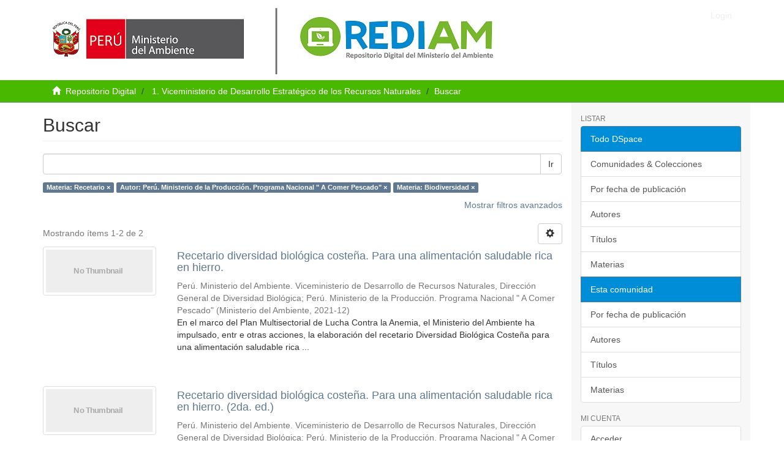

--- FILE ---
content_type: text/html;charset=utf-8
request_url: https://repositoriodigital.minam.gob.pe/handle/123456789/1/discover?field=subject&filtertype_0=author&filtertype_1=subject&filter_relational_operator_1=equals&filter_relational_operator_0=equals&filter_1=Biodiversidad&filter_0=Per%C3%BA.+Ministerio+de+la+Producci%C3%B3n.+Programa+Nacional+%22+A+Comer+Pescado%22&filtertype=subject&filter_relational_operator=equals&filter=Recetario
body_size: 5454
content:
<!DOCTYPE html>
            <!--[if lt IE 7]> <html class="no-js lt-ie9 lt-ie8 lt-ie7" lang="en"> <![endif]-->
            <!--[if IE 7]>    <html class="no-js lt-ie9 lt-ie8" lang="en"> <![endif]-->
            <!--[if IE 8]>    <html class="no-js lt-ie9" lang="en"> <![endif]-->
            <!--[if gt IE 8]><!--> <html class="no-js" lang="en"> <!--<![endif]-->
            <head><META http-equiv="Content-Type" content="text/html; charset=UTF-8">
<meta content="text/html; charset=UTF-8" http-equiv="Content-Type">
<meta content="IE=edge,chrome=1" http-equiv="X-UA-Compatible">
<meta content="width=device-width,initial-scale=1" name="viewport">
<link rel="shortcut icon" href="/themes/Mirage2/images/favicon.ico">
<link rel="apple-touch-icon" href="/themes/Mirage2/images/apple-touch-icon.png">
<meta name="Generator" content="DSpace 6.2">
<meta name="ROBOTS" content="NOINDEX, FOLLOW">
<link href="/themes/Mirage2/styles/main.css" rel="stylesheet">
<link type="application/opensearchdescription+xml" rel="search" href="https://repositoriodigital.minam.gob.pe:443/open-search/description.xml" title="DSpace">
<script>
                //Clear default text of empty text areas on focus
                function tFocus(element)
                {
                if (element.value == ' '){element.value='';}
                }
                //Clear default text of empty text areas on submit
                function tSubmit(form)
                {
                var defaultedElements = document.getElementsByTagName("textarea");
                for (var i=0; i != defaultedElements.length; i++){
                if (defaultedElements[i].value == ' '){
                defaultedElements[i].value='';}}
                }
                //Disable pressing 'enter' key to submit a form (otherwise pressing 'enter' causes a submission to start over)
                function disableEnterKey(e)
                {
                var key;

                if(window.event)
                key = window.event.keyCode;     //Internet Explorer
                else
                key = e.which;     //Firefox and Netscape

                if(key == 13)  //if "Enter" pressed, then disable!
                return false;
                else
                return true;
                }
            </script><!--[if lt IE 9]>
                <script src="/themes/Mirage2/vendor/html5shiv/dist/html5shiv.js"> </script>
                <script src="/themes/Mirage2/vendor/respond/dest/respond.min.js"> </script>
                <![endif]--><script src="/themes/Mirage2/vendor/modernizr/modernizr.js"> </script>
<title>Buscar</title>
</head><body>
<header>
<div role="navigation" class="navbar navbar-default navbar-static-top">
<div class="container">
<div class="navbar-header">
<button data-toggle="offcanvas" class="navbar-toggle" type="button"><span class="sr-only">Cambiar navegaci&oacute;n</span><span class="icon-bar"></span><span class="icon-bar"></span><span class="icon-bar"></span></button><img src="/themes/Mirage2/images/logos.jpg" id="logo"><div class="navbar-header pull-right visible-xs hidden-sm hidden-md hidden-lg">
<ul class="nav nav-pills pull-left ">
<li>
<form method="get" action="/login" style="display: inline">
<button class="navbar-toggle navbar-link"><b aria-hidden="true" class="visible-xs glyphicon glyphicon-user"></b></button>
</form>
</li>
</ul>
</div>
</div>
<div class="navbar-header pull-right hidden-xs">
<ul class="nav navbar-nav pull-left"></ul>
<ul class="nav navbar-nav pull-left">
<li>
<a href="/login"><span class="hidden-xs">Login</span></a>
</li>
</ul>
<button type="button" class="navbar-toggle visible-sm" data-toggle="offcanvas"><span class="sr-only">Cambiar navegaci&oacute;n</span><span class="icon-bar"></span><span class="icon-bar"></span><span class="icon-bar"></span></button>
</div>
</div>
</div>
</header>
<div class="trail-wrapper hidden-print">
<div class="container">
<div class="row">
<div class="col-xs-12">
<div class="breadcrumb dropdown visible-xs">
<a data-toggle="dropdown" class="dropdown-toggle" role="button" href="#" id="trail-dropdown-toggle">Buscar&nbsp;<b class="caret"></b></a>
<ul aria-labelledby="trail-dropdown-toggle" role="menu" class="dropdown-menu">
<li role="presentation">
<a role="menuitem" href="/"><i aria-hidden="true" class="glyphicon glyphicon-home"></i>&nbsp;
                        Repositorio Digital</a>
</li>
<li role="presentation">
<a role="menuitem" href="/handle/123456789/1">1. Viceministerio de Desarrollo Estrat&eacute;gico de los Recursos Naturales</a>
</li>
<li role="presentation" class="disabled">
<a href="#" role="menuitem">Buscar</a>
</li>
</ul>
</div>
<ul class="breadcrumb hidden-xs">
<li>
<i aria-hidden="true" class="glyphicon glyphicon-home"></i>&nbsp;
            <a href="/">Repositorio Digital</a>
</li>
<li>
<a href="/handle/123456789/1">1. Viceministerio de Desarrollo Estrat&eacute;gico de los Recursos Naturales</a>
</li>
<li class="active">Buscar</li>
</ul>
</div>
</div>
</div>
</div>
<div class="hidden" id="no-js-warning-wrapper">
<div id="no-js-warning">
<div class="notice failure">JavaScript is disabled for your browser. Some features of this site may not work without it.</div>
</div>
</div>
<div class="container" id="main-container">
<div class="row row-offcanvas row-offcanvas-right">
<div class="horizontal-slider clearfix">
<div class="col-xs-12 col-sm-12 col-md-9 main-content">
<div>
<h2 class="ds-div-head page-header first-page-header">Buscar</h2>
<div id="aspect_discovery_SimpleSearch_div_search" class="ds-static-div primary">
<p class="ds-paragraph">
<input id="aspect_discovery_SimpleSearch_field_discovery-json-search-url" class="ds-hidden-field form-control" name="discovery-json-search-url" type="hidden" value="http://repositoriodigital.minam.gob.pe/xmlui/JSON/discovery/search">
</p>
<p class="ds-paragraph">
<input id="aspect_discovery_SimpleSearch_field_discovery-json-scope" class="ds-hidden-field form-control" name="discovery-json-scope" type="hidden" value="123456789/1">
</p>
<p class="ds-paragraph">
<input id="aspect_discovery_SimpleSearch_field_contextpath" class="ds-hidden-field form-control" name="contextpath" type="hidden" value="">
</p>
<div id="aspect_discovery_SimpleSearch_div_discovery-search-box" class="ds-static-div discoverySearchBox">
<form id="aspect_discovery_SimpleSearch_div_general-query" class="ds-interactive-div discover-search-box" action="discover" method="get" onsubmit="javascript:tSubmit(this);">
<fieldset id="aspect_discovery_SimpleSearch_list_primary-search" class="ds-form-list">
<div class="ds-form-item row">
<div class="col-sm-12">
<p class="input-group">
<input id="aspect_discovery_SimpleSearch_field_query" class="ds-text-field form-control" name="query" type="text" value=""><span class="input-group-btn"><button id="aspect_discovery_SimpleSearch_field_submit" class="ds-button-field btn btn-default search-icon search-icon" name="submit" type="submit">Ir</button></span>
</p>
</div>
</div>
<div id="filters-overview-wrapper-squared"></div>
</fieldset>
<p class="ds-paragraph">
<input id="aspect_discovery_SimpleSearch_field_filtertype_0" class="ds-hidden-field form-control" name="filtertype_0" type="hidden" value="subject">
</p>
<p class="ds-paragraph">
<input id="aspect_discovery_SimpleSearch_field_filtertype_1" class="ds-hidden-field form-control" name="filtertype_1" type="hidden" value="author">
</p>
<p class="ds-paragraph">
<input id="aspect_discovery_SimpleSearch_field_filtertype_2" class="ds-hidden-field form-control" name="filtertype_2" type="hidden" value="subject">
</p>
<p class="ds-paragraph">
<input id="aspect_discovery_SimpleSearch_field_filter_relational_operator_1" class="ds-hidden-field form-control" name="filter_relational_operator_1" type="hidden" value="equals">
</p>
<p class="ds-paragraph">
<input id="aspect_discovery_SimpleSearch_field_filter_relational_operator_0" class="ds-hidden-field form-control" name="filter_relational_operator_0" type="hidden" value="equals">
</p>
<p class="ds-paragraph">
<input id="aspect_discovery_SimpleSearch_field_filter_2" class="ds-hidden-field form-control" name="filter_2" type="hidden" value="Biodiversidad">
</p>
<p class="ds-paragraph">
<input id="aspect_discovery_SimpleSearch_field_filter_1" class="ds-hidden-field form-control" name="filter_1" type="hidden" value="Per&uacute;. Ministerio de la Producci&oacute;n. Programa Nacional &quot; A Comer Pescado&quot;">
</p>
<p class="ds-paragraph">
<input id="aspect_discovery_SimpleSearch_field_filter_relational_operator_2" class="ds-hidden-field form-control" name="filter_relational_operator_2" type="hidden" value="equals">
</p>
<p class="ds-paragraph">
<input id="aspect_discovery_SimpleSearch_field_filter_0" class="ds-hidden-field form-control" name="filter_0" type="hidden" value="Recetario">
</p>
</form>
<form id="aspect_discovery_SimpleSearch_div_search-filters" class="ds-interactive-div discover-filters-box " action="discover" method="get" onsubmit="javascript:tSubmit(this);">
<div class="ds-static-div clearfix">
<p class="ds-paragraph pull-right">
<a href="#" class="show-advanced-filters">Mostrar filtros avanzados</a><a href="#" class="hide-advanced-filters hidden">Ocultar filttos avanzados</a>
</p>
</div>
<h3 class="ds-div-head discovery-filters-wrapper-head hidden">Filtros</h3>
<div id="aspect_discovery_SimpleSearch_div_discovery-filters-wrapper" class="ds-static-div  hidden">
<p class="ds-paragraph">Use filtros para refinar sus resultados.</p>
<script type="text/javascript">
                if (!window.DSpace) {
                    window.DSpace = {};
                }
                if (!window.DSpace.discovery) {
                    window.DSpace.discovery = {};
                }
                if (!window.DSpace.discovery.filters) {
                    window.DSpace.discovery.filters = [];
                }
                window.DSpace.discovery.filters.push({
                    type: 'subject',
                    relational_operator: 'equals',
                    query: 'Recetario',
                });
            </script><script type="text/javascript">
                if (!window.DSpace) {
                    window.DSpace = {};
                }
                if (!window.DSpace.discovery) {
                    window.DSpace.discovery = {};
                }
                if (!window.DSpace.discovery.filters) {
                    window.DSpace.discovery.filters = [];
                }
                window.DSpace.discovery.filters.push({
                    type: 'author',
                    relational_operator: 'equals',
                    query: 'Per\u00FA. Ministerio de la Producci\u00F3n. Programa Nacional \" A Comer Pescado\"',
                });
            </script><script type="text/javascript">
                if (!window.DSpace) {
                    window.DSpace = {};
                }
                if (!window.DSpace.discovery) {
                    window.DSpace.discovery = {};
                }
                if (!window.DSpace.discovery.filters) {
                    window.DSpace.discovery.filters = [];
                }
                window.DSpace.discovery.filters.push({
                    type: 'subject',
                    relational_operator: 'equals',
                    query: 'Biodiversidad',
                });
            </script><script type="text/javascript">
                if (!window.DSpace) {
                    window.DSpace = {};
                }
                if (!window.DSpace.discovery) {
                    window.DSpace.discovery = {};
                }
                if (!window.DSpace.discovery.filters) {
                    window.DSpace.discovery.filters = [];
                }
            </script><script>
            if (!window.DSpace.i18n) {
                window.DSpace.i18n = {};
            } 
            if (!window.DSpace.i18n.discovery) {
                window.DSpace.i18n.discovery = {};
            }
        
                    if (!window.DSpace.i18n.discovery.filtertype) {
                        window.DSpace.i18n.discovery.filtertype = {};
                    }
                window.DSpace.i18n.discovery.filtertype['title']='Título';window.DSpace.i18n.discovery.filtertype['author']='Autor';window.DSpace.i18n.discovery.filtertype['subject']='Materia';window.DSpace.i18n.discovery.filtertype['dateIssued']='Fecha';window.DSpace.i18n.discovery.filtertype['has_content_in_original_bundle']='Has File(s)';
                    if (!window.DSpace.i18n.discovery.filter_relational_operator) {
                        window.DSpace.i18n.discovery.filter_relational_operator = {};
                    }
                window.DSpace.i18n.discovery.filter_relational_operator['contains']='Contiene';window.DSpace.i18n.discovery.filter_relational_operator['equals']='Es';window.DSpace.i18n.discovery.filter_relational_operator['authority']='ID';window.DSpace.i18n.discovery.filter_relational_operator['notcontains']='No contiene';window.DSpace.i18n.discovery.filter_relational_operator['notequals']='No es';window.DSpace.i18n.discovery.filter_relational_operator['notauthority']='No es ID';</script>
<div id="aspect_discovery_SimpleSearch_row_filter-controls" class="ds-form-item apply-filter">
<div>
<div class="">
<p class="btn-group">
<button id="aspect_discovery_SimpleSearch_field_submit_reset_filter" class="ds-button-field btn btn-default discovery-reset-filter-button discovery-reset-filter-button" name="submit_reset_filter" type="submit">Restaurar</button><button class="ds-button-field btn btn-default discovery-add-filter-button visible-xs discovery-add-filter-button visible-xs " name="submit_add_filter" type="submit">A&ntilde;adir nuevo filtro</button><button id="aspect_discovery_SimpleSearch_field_submit_apply_filter" class="ds-button-field btn btn-default discovery-apply-filter-button discovery-apply-filter-button" name="submit_apply_filter" type="submit">Aplicar</button>
</p>
</div>
</div>
</div>
</div>
</form>
</div>
<form id="aspect_discovery_SimpleSearch_div_main-form" class="ds-interactive-div " action="/handle/123456789/1/discover" method="post" onsubmit="javascript:tSubmit(this);">
<p class="ds-paragraph">
<input id="aspect_discovery_SimpleSearch_field_search-result" class="ds-hidden-field form-control" name="search-result" type="hidden" value="true">
</p>
<p class="ds-paragraph">
<input id="aspect_discovery_SimpleSearch_field_query" class="ds-hidden-field form-control" name="query" type="hidden" value="">
</p>
<p class="ds-paragraph">
<input id="aspect_discovery_SimpleSearch_field_current-scope" class="ds-hidden-field form-control" name="current-scope" type="hidden" value="123456789/1">
</p>
<p class="ds-paragraph">
<input id="aspect_discovery_SimpleSearch_field_filtertype_0" class="ds-hidden-field form-control" name="filtertype_0" type="hidden" value="subject">
</p>
<p class="ds-paragraph">
<input id="aspect_discovery_SimpleSearch_field_filtertype_1" class="ds-hidden-field form-control" name="filtertype_1" type="hidden" value="author">
</p>
<p class="ds-paragraph">
<input id="aspect_discovery_SimpleSearch_field_filtertype_2" class="ds-hidden-field form-control" name="filtertype_2" type="hidden" value="subject">
</p>
<p class="ds-paragraph">
<input id="aspect_discovery_SimpleSearch_field_filter_relational_operator_1" class="ds-hidden-field form-control" name="filter_relational_operator_1" type="hidden" value="equals">
</p>
<p class="ds-paragraph">
<input id="aspect_discovery_SimpleSearch_field_filter_relational_operator_0" class="ds-hidden-field form-control" name="filter_relational_operator_0" type="hidden" value="equals">
</p>
<p class="ds-paragraph">
<input id="aspect_discovery_SimpleSearch_field_filter_2" class="ds-hidden-field form-control" name="filter_2" type="hidden" value="Biodiversidad">
</p>
<p class="ds-paragraph">
<input id="aspect_discovery_SimpleSearch_field_filter_1" class="ds-hidden-field form-control" name="filter_1" type="hidden" value="Per&uacute;. Ministerio de la Producci&oacute;n. Programa Nacional &quot; A Comer Pescado&quot;">
</p>
<p class="ds-paragraph">
<input id="aspect_discovery_SimpleSearch_field_filter_relational_operator_2" class="ds-hidden-field form-control" name="filter_relational_operator_2" type="hidden" value="equals">
</p>
<p class="ds-paragraph">
<input id="aspect_discovery_SimpleSearch_field_filter_0" class="ds-hidden-field form-control" name="filter_0" type="hidden" value="Recetario">
</p>
<p class="ds-paragraph">
<input id="aspect_discovery_SimpleSearch_field_rpp" class="ds-hidden-field form-control" name="rpp" type="hidden" value="10">
</p>
<p class="ds-paragraph">
<input id="aspect_discovery_SimpleSearch_field_sort_by" class="ds-hidden-field form-control" name="sort_by" type="hidden" value="score">
</p>
<p class="ds-paragraph">
<input id="aspect_discovery_SimpleSearch_field_order" class="ds-hidden-field form-control" name="order" type="hidden" value="desc">
</p>
</form>
<div class="pagination-masked clearfix top">
<div class="row">
<div class="col-xs-9">
<p class="pagination-info">Mostrando &iacute;tems 1-2 de 2</p>
</div>
<div class="col-xs-3">
<div class="btn-group discovery-sort-options-menu pull-right controls-gear-wrapper" id="aspect_discovery_SimpleSearch_div_search-controls-gear">
<button data-toggle="dropdown" class="btn btn-default dropdown-toggle"><span aria-hidden="true" class="glyphicon glyphicon-cog"></span></button>
<ul role="menu" class="dropdown-menu">
<li id="aspect_discovery_SimpleSearch_item_sort-head" class=" gear-head first dropdown-header">Opciones de clasificaci&oacute;n:</li>
<li id="aspect_discovery_SimpleSearch_item_relevance" class=" gear-option gear-option-selected">
<a class="" href="sort_by=score&amp;order=desc"><span class="glyphicon glyphicon-ok btn-xs active"></span>Relevancia</a>
</li>
<li id="aspect_discovery_SimpleSearch_item_dc_title_sort" class=" gear-option">
<a class="" href="sort_by=dc.title_sort&amp;order=asc"><span class="glyphicon glyphicon-ok btn-xs invisible"></span>T&iacute;tulo Asc</a>
</li>
<li id="aspect_discovery_SimpleSearch_item_dc_title_sort" class=" gear-option">
<a class="" href="sort_by=dc.title_sort&amp;order=desc"><span class="glyphicon glyphicon-ok btn-xs invisible"></span>T&iacute;tulo Desc</a>
</li>
<li id="aspect_discovery_SimpleSearch_item_dc_date_issued_dt" class=" gear-option">
<a class="" href="sort_by=dc.date.issued_dt&amp;order=asc"><span class="glyphicon glyphicon-ok btn-xs invisible"></span>Fecha  Asc</a>
</li>
<li id="aspect_discovery_SimpleSearch_item_dc_date_issued_dt" class=" gear-option">
<a class="" href="sort_by=dc.date.issued_dt&amp;order=desc"><span class="glyphicon glyphicon-ok btn-xs invisible"></span>Fecha Desc</a>
</li>
<li class="divider"></li>
<li id="aspect_discovery_SimpleSearch_item_rpp-head" class=" gear-head dropdown-header">Resultados por p&aacute;gina:</li>
<li id="aspect_discovery_SimpleSearch_item_rpp-5" class=" gear-option">
<a class="" href="rpp=5"><span class="glyphicon glyphicon-ok btn-xs invisible"></span>5</a>
</li>
<li id="aspect_discovery_SimpleSearch_item_rpp-10" class=" gear-option gear-option-selected">
<a class="" href="rpp=10"><span class="glyphicon glyphicon-ok btn-xs active"></span>10</a>
</li>
<li id="aspect_discovery_SimpleSearch_item_rpp-20" class=" gear-option">
<a class="" href="rpp=20"><span class="glyphicon glyphicon-ok btn-xs invisible"></span>20</a>
</li>
<li id="aspect_discovery_SimpleSearch_item_rpp-40" class=" gear-option">
<a class="" href="rpp=40"><span class="glyphicon glyphicon-ok btn-xs invisible"></span>40</a>
</li>
<li id="aspect_discovery_SimpleSearch_item_rpp-60" class=" gear-option">
<a class="" href="rpp=60"><span class="glyphicon glyphicon-ok btn-xs invisible"></span>60</a>
</li>
<li id="aspect_discovery_SimpleSearch_item_rpp-80" class=" gear-option">
<a class="" href="rpp=80"><span class="glyphicon glyphicon-ok btn-xs invisible"></span>80</a>
</li>
<li id="aspect_discovery_SimpleSearch_item_rpp-100" class=" gear-option">
<a class="" href="rpp=100"><span class="glyphicon glyphicon-ok btn-xs invisible"></span>100</a>
</li>
</ul>
</div>
</div>
</div>
</div>
<div id="aspect_discovery_SimpleSearch_div_search-results" class="ds-static-div primary">
<div class="row ds-artifact-item ">
<div class="col-sm-3 hidden-xs">
<div class="thumbnail artifact-preview">
<a href="/handle/123456789/1039" class="image-link"><img alt="Thumbnail" class="img-thumbnail" data-src="holder.js/100%x80/text:No Thumbnail"></a>
</div>
</div>
<div class="col-sm-9 artifact-description">
<a href="/handle/123456789/1039">
<h4>Recetario diversidad biol&oacute;gica coste&ntilde;a. Para una alimentaci&oacute;n saludable rica en hierro.<span class="Z3988" title="ctx_ver=Z39.88-2004&amp;rft_val_fmt=info%3Aofi%2Ffmt%3Akev%3Amtx%3Adc&amp;rft_id=http%3A%2F%2Frepositoriodigital.minam.gob.pe%2Fxmlui%2Fhandle%2F123456789%2F1039&amp;rfr_id=info%3Asid%2Fdspace.org%3Arepository&amp;">&nbsp;</span>
</h4>
</a>
<div class="artifact-info">
<span class="author h4"><small><span>Per&uacute;. Ministerio del Ambiente. Viceministerio de Desarrollo de Recursos Naturales, Direcci&oacute;n General de Diversidad Biol&oacute;gica</span>; <span>Per&uacute;. Ministerio de la Producci&oacute;n. Programa Nacional " A Comer Pescado"</span></small></span> <span class="publisher-date h4"><small>(<span class="publisher">Ministerio del Ambiente</span>, <span class="date">2021-12</span>)</small></span>
<div class="abstract">En el marco del Plan Multisectorial de Lucha Contra la Anemia, el Ministerio del Ambiente ha impulsado, entr e otras acciones, la&#13;
elaboraci&oacute;n del recetario Diversidad Biol&oacute;gica Coste&ntilde;a para una alimentaci&oacute;n saludable rica ...</div>
</div>
</div>
</div>
<div class="row ds-artifact-item ">
<div class="col-sm-3 hidden-xs">
<div class="thumbnail artifact-preview">
<a href="/handle/123456789/1086" class="image-link"><img alt="Thumbnail" class="img-thumbnail" data-src="holder.js/100%x80/text:No Thumbnail"></a>
</div>
</div>
<div class="col-sm-9 artifact-description">
<a href="/handle/123456789/1086">
<h4>Recetario diversidad biol&oacute;gica coste&ntilde;a. Para una alimentaci&oacute;n saludable rica en hierro. (2da. ed.)<span class="Z3988" title="ctx_ver=Z39.88-2004&amp;rft_val_fmt=info%3Aofi%2Ffmt%3Akev%3Amtx%3Adc&amp;rft_id=http%3A%2F%2Frepositoriodigital.minam.gob.pe%2Fxmlui%2Fhandle%2F123456789%2F1086&amp;rfr_id=info%3Asid%2Fdspace.org%3Arepository&amp;">&nbsp;</span>
</h4>
</a>
<div class="artifact-info">
<span class="author h4"><small><span>Per&uacute;. Ministerio del Ambiente. Viceministerio de Desarrollo de Recursos Naturales, Direcci&oacute;n General de Diversidad Biol&oacute;gica</span>; <span>Per&uacute;. Ministerio de la Producci&oacute;n. Programa Nacional " A Comer Pescado"</span></small></span> <span class="publisher-date h4"><small>(<span class="publisher">Ministerio del Ambiente</span>, <span class="date">2022-04</span>)</small></span>
<div class="abstract">Esta publicaci&oacute;n contiene una variedad de recetas elaboradas con productos nativos de la Costa provenientes de la agricultura familiar y de la pesca artesanal, y constituye un esfuerzo de diversos actores p&uacute;blicos y privados ...</div>
</div>
</div>
</div>
</div>
<div class="pagination-masked clearfix bottom"></div>
</div>
</div>
<div class="visible-xs visible-sm">
<footer>
<div class="row">
<hr>
<div class="col-xs-7 col-sm-8">
<div class="hidden-print">
<a href="/contact">Contacto</a> | <a href="/feedback">Sugerencias</a>
</div>
</div>
<div class="col-xs-5 col-sm-4 hidden-print"></div>
</div>
<a class="hidden" href="/htmlmap">&nbsp;</a>
<p>&nbsp;</p>
</footer>
</div>
</div>
<div role="navigation" id="sidebar" class="col-xs-6 col-sm-3 sidebar-offcanvas">
<div class="word-break hidden-print" id="ds-options">
<h2 class="ds-option-set-head  h6">Listar</h2>
<div id="aspect_viewArtifacts_Navigation_list_browse" class="list-group">
<a class="list-group-item active"><span class="h5 list-group-item-heading  h5">Todo DSpace</span></a><a href="/community-list" class="list-group-item ds-option">Comunidades &amp; Colecciones</a><a href="/browse?type=dateissued" class="list-group-item ds-option">Por fecha de publicaci&oacute;n</a><a href="/browse?type=author" class="list-group-item ds-option">Autores</a><a href="/browse?type=title" class="list-group-item ds-option">T&iacute;tulos</a><a href="/browse?type=subject" class="list-group-item ds-option">Materias</a><a class="list-group-item active"><span class="h5 list-group-item-heading  h5">Esta comunidad</span></a><a href="/handle/123456789/1/browse?type=dateissued" class="list-group-item ds-option">Por fecha de publicaci&oacute;n</a><a href="/handle/123456789/1/browse?type=author" class="list-group-item ds-option">Autores</a><a href="/handle/123456789/1/browse?type=title" class="list-group-item ds-option">T&iacute;tulos</a><a href="/handle/123456789/1/browse?type=subject" class="list-group-item ds-option">Materias</a>
</div>
<h2 class="ds-option-set-head  h6">Mi cuenta</h2>
<div id="aspect_viewArtifacts_Navigation_list_account" class="list-group">
<a href="/login" class="list-group-item ds-option">Acceder</a><a href="/register" class="list-group-item ds-option">Registro</a>
</div>
<div id="aspect_viewArtifacts_Navigation_list_context" class="list-group"></div>
<div id="aspect_viewArtifacts_Navigation_list_administrative" class="list-group"></div>
<h2 class="ds-option-set-head  h6">Descubre</h2>
<div id="aspect_discovery_Navigation_list_discovery" class="list-group">
<a class="list-group-item active"><span class="h5 list-group-item-heading  h5">Autor</span></a>
<div id="aspect_discovery_SidebarFacetsTransformer_item_0_8115611521245522" class="list-group-item ds-option selected">Per&uacute;. Ministerio de la Producci&oacute;n. Programa Nacional " A Comer Pescado" (2)</div>
<a href="/handle/123456789/1/discover?filtertype_0=subject&amp;filtertype_1=author&amp;filtertype_2=subject&amp;filter_relational_operator_1=equals&amp;filter_relational_operator_0=equals&amp;filter_2=Biodiversidad&amp;filter_1=Per%C3%BA.+Ministerio+de+la+Producci%C3%B3n.+Programa+Nacional+%22+A+Comer+Pescado%22&amp;filter_relational_operator_2=equals&amp;filter_0=Recetario&amp;filtertype=author&amp;filter_relational_operator=equals&amp;filter=Per%C3%BA.+Ministerio+del+Ambiente.+Viceministerio+de+Desarrollo+de+Recursos+Naturales%2C+Direcci%C3%B3n+General+de+Diversidad+Biol%C3%B3gica" class="list-group-item ds-option">Per&uacute;. Ministerio del Ambiente. Viceministerio de Desarrollo de Recursos Naturales, Direcci&oacute;n General de Diversidad Biol&oacute;gica (2)</a><a class="list-group-item active"><span class="h5 list-group-item-heading  h5">Materia</span></a>
<div id="aspect_discovery_SidebarFacetsTransformer_item_0_4320250452503128" class="list-group-item ds-option selected">Biodiversidad (2)</div>
<a href="/handle/123456789/1/discover?filtertype_0=subject&amp;filtertype_1=author&amp;filtertype_2=subject&amp;filter_relational_operator_1=equals&amp;filter_relational_operator_0=equals&amp;filter_2=Biodiversidad&amp;filter_1=Per%C3%BA.+Ministerio+de+la+Producci%C3%B3n.+Programa+Nacional+%22+A+Comer+Pescado%22&amp;filter_relational_operator_2=equals&amp;filter_0=Recetario&amp;filtertype=subject&amp;filter_relational_operator=equals&amp;filter=Cultivos+alimenticios" class="list-group-item ds-option">Cultivos alimenticios (2)</a><a href="/handle/123456789/1/discover?filtertype_0=subject&amp;filtertype_1=author&amp;filtertype_2=subject&amp;filter_relational_operator_1=equals&amp;filter_relational_operator_0=equals&amp;filter_2=Biodiversidad&amp;filter_1=Per%C3%BA.+Ministerio+de+la+Producci%C3%B3n.+Programa+Nacional+%22+A+Comer+Pescado%22&amp;filter_relational_operator_2=equals&amp;filter_0=Recetario&amp;filtertype=subject&amp;filter_relational_operator=equals&amp;filter=Nutrici%C3%B3n" class="list-group-item ds-option">Nutrici&oacute;n (2)</a><a href="/handle/123456789/1/discover?filtertype_0=subject&amp;filtertype_1=author&amp;filtertype_2=subject&amp;filter_relational_operator_1=equals&amp;filter_relational_operator_0=equals&amp;filter_2=Biodiversidad&amp;filter_1=Per%C3%BA.+Ministerio+de+la+Producci%C3%B3n.+Programa+Nacional+%22+A+Comer+Pescado%22&amp;filter_relational_operator_2=equals&amp;filter_0=Recetario&amp;filtertype=subject&amp;filter_relational_operator=equals&amp;filter=Pescados" class="list-group-item ds-option">Pescados (2)</a>
<div id="aspect_discovery_SidebarFacetsTransformer_item_0_8926686997194856" class="list-group-item ds-option selected">Recetario (2)</div>
<a href="/handle/123456789/1/search-filter?filtertype_0=subject&amp;filtertype_1=author&amp;filtertype_2=subject&amp;filter_relational_operator_1=equals&amp;filter_relational_operator_0=equals&amp;filter_2=Biodiversidad&amp;filter_1=Per%C3%BA.+Ministerio+de+la+Producci%C3%B3n.+Programa+Nacional+%22+A+Comer+Pescado%22&amp;filter_relational_operator_2=equals&amp;filter_0=Recetario&amp;field=subject&amp;order=COUNT" class="list-group-item ds-option">... m&aacute;s</a><a class="list-group-item active"><span class="h5 list-group-item-heading  h5">Fecha</span></a><a href="/handle/123456789/1/discover?filtertype_0=subject&amp;filtertype_1=author&amp;filtertype_2=subject&amp;filter_relational_operator_1=equals&amp;filter_relational_operator_0=equals&amp;filter_2=Biodiversidad&amp;filter_1=Per%C3%BA.+Ministerio+de+la+Producci%C3%B3n.+Programa+Nacional+%22+A+Comer+Pescado%22&amp;filter_relational_operator_2=equals&amp;filter_0=Recetario&amp;filtertype=dateIssued&amp;filter_relational_operator=equals&amp;filter=2021" class="list-group-item ds-option">2021 (1)</a><a href="/handle/123456789/1/discover?filtertype_0=subject&amp;filtertype_1=author&amp;filtertype_2=subject&amp;filter_relational_operator_1=equals&amp;filter_relational_operator_0=equals&amp;filter_2=Biodiversidad&amp;filter_1=Per%C3%BA.+Ministerio+de+la+Producci%C3%B3n.+Programa+Nacional+%22+A+Comer+Pescado%22&amp;filter_relational_operator_2=equals&amp;filter_0=Recetario&amp;filtertype=dateIssued&amp;filter_relational_operator=equals&amp;filter=2022" class="list-group-item ds-option">2022 (1)</a><a class="list-group-item active"><span class="h5 list-group-item-heading  h5">Has File(s)</span></a><a href="/handle/123456789/1/discover?filtertype_0=subject&amp;filtertype_1=author&amp;filtertype_2=subject&amp;filter_relational_operator_1=equals&amp;filter_relational_operator_0=equals&amp;filter_2=Biodiversidad&amp;filter_1=Per%C3%BA.+Ministerio+de+la+Producci%C3%B3n.+Programa+Nacional+%22+A+Comer+Pescado%22&amp;filter_relational_operator_2=equals&amp;filter_0=Recetario&amp;filtertype=has_content_in_original_bundle&amp;filter_relational_operator=equals&amp;filter=true" class="list-group-item ds-option">Yes (2)</a>
</div>
</div>
</div>
</div>
</div>
<div class="hidden-xs hidden-sm">
<footer>
<div class="row">
<hr>
<div class="col-xs-7 col-sm-8">
<div class="hidden-print">
<a href="/contact">Contacto</a> | <a href="/feedback">Sugerencias</a>
</div>
</div>
<div class="col-xs-5 col-sm-4 hidden-print"></div>
</div>
<a class="hidden" href="/htmlmap">&nbsp;</a>
<p>&nbsp;</p>
</footer>
</div>
</div>
<script type="text/javascript">
                         if(typeof window.publication === 'undefined'){
                            window.publication={};
                          };
                        window.publication.contextPath= '';window.publication.themePath= '/themes/Mirage2/';</script><script>if(!window.DSpace){window.DSpace={};}window.DSpace.context_path='';window.DSpace.theme_path='/themes/Mirage2/';</script><script src="/themes/Mirage2/scripts/theme.js"> </script><script src="/static/js/discovery/discovery-results.js"> </script><script src="//s7.addthis.com/js/300/addthis_widget.js#pubid=ra-5a45fd9aa1b9916f" type="text/javascript"></script>
<script type="text/javascript" src="/_Incapsula_Resource?SWJIYLWA=719d34d31c8e3a6e6fffd425f7e032f3&ns=2&cb=103779369" async></script></body></html>
